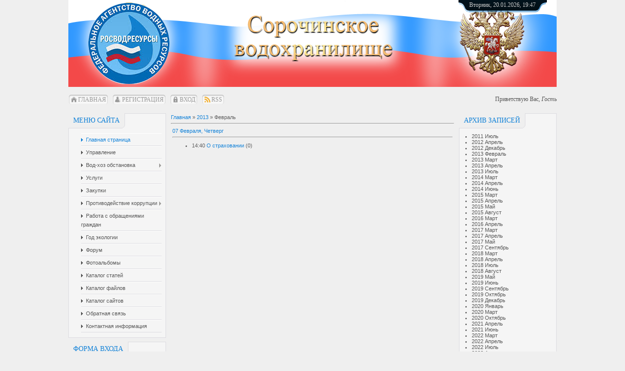

--- FILE ---
content_type: text/css
request_url: http://fguusv.ru/_st/my.css
body_size: 2430
content:
/*--------------------- General styles start ---------------------*/

body {
 margin: 0px;
 background-color: #efefef;
 font: 11px 'Tahoma', 'Arial';
 color: #5d5d5d;
 text-align: center;
}

td, input, select {
 font: 11px 'Tahoma', 'Arial';
}

body a {
 color: #1282d8;
 text-decoration: none;
}

body a:hover {
 text-decoration: underline;
}

* {}

img {border: 0px;}

/*--------------------- General styles end ---------------------*/


/*--------------------- All content start ---------------------*/

#all {
 background: url() repeat-x;
 min-width: 1000px;
}

/*--------------------- All content end ---------------------*/



/*--------------------- Header start ---------------------*/

#top {
 width: 100%;
 height: 223px;
 background: url(http://fguusv.ucoz.ru/design/logo2.png) no-repeat top center;
}

.toptable {
 width: 1000px;
 height: 185px;
 margin: auto;
}

.sitelogo {
 width: 425px;
 font: 40px 'Tahoma';
 color: #ffffff;
}

.globe {
 vertical-align: top;
 text-align: right;
 width: 525px;
 background: url() no-repeat;
}

#date {
 height: 25px;
 font: 12px 'Tahoma';
 color: #cccccc;
 margin-right: 20px;
}

#date-left {
 float: right;
 width: 22px;
 height: 25px;
 background: url(/.s/t/797/4.png);
}

#date-mid {
 float: right;
 height: 25px;
 background: url(/.s/t/797/5.png);
 line-height: 21px;
}

#date-right {
 float: right;
 width: 23px;
 height: 25px;
 background: url(/.s/t/797/6.png);
}

#tm {
 margin: auto;
 margin-top: 8px;
 height: 22px;
 width: 1000px;
}

.tm a {
 color: #999999;
 font: 12px 'Tahoma';
 text-transform: uppercase;
 line-height: 22px;
 text-decoration: none;
 padding-left: 15px;
}

.tm a:hover {
 color: #1282d8;
 background-position: 0px -16px;
 text-decoration: none;
}

.tm_left {
 display: block;
 float: left;
 width: 5px;
 height: 22px;
 background: url(/.s/t/797/7.png);
}

.tm {
 display: block;
 float: left;
 height: 22px;
 background: url(/.s/t/797/8.png);
}

.tm_right {
 display: block;
 float: left;
 width: 5px;
 height: 22px;
 background: url(/.s/t/797/9.png);
 margin-right: 8px;
}

.home a {
 background: url(/.s/t/797/10.png) no-repeat;
}

.prof a {
 background: url(/.s/t/797/11.png) no-repeat;
}

.reg a {
 background: url(/.s/t/797/12.png) no-repeat;
}

.logout a {
 background: url(/.s/t/797/13.png) no-repeat;
}

.login a {
 background: url(/.s/t/797/14.png) no-repeat;
}

.rss a {
 background: url(/.s/t/797/15.png) no-repeat;
}

.whois {
 float: right;
 height: 22px;
 font: 12px 'Tahoma';
 line-height: 20px;
 color: #555555;
}

/*--------------------- Header end ---------------------*/


/*--------------------- Main content start ---------------------*/

#content {
 width: 1000px;
 margin: auto;
 padding-top: 1px;
 text-align: left;
}

#leftcol {
 float: left;
 width: 200px;
 text-align: justify;
}

#rightcol {
 float: right;
 width: 200px;
 text-align: justify;
}

#maincol {
 margin-top: 10px;
 margin-left: 10px;
 float: left;
 width: 580px; /*FOR IE*/
 text-align: justify;
}

.eTitle {
 font: 14px 'Tahoma';
 color: #1282d8;
 text-transform: uppercase;
 margin-bottom: 5px;
}

.eTitle a {
 color: #1282d8;
}

.eTitle a:hover {}

.eMessage, .eText, .eAnswer {
 font: 12px 'Arial';
 color: #555555;
 text-align: justify !important;
 background: url(/.s/t/797/16.gif) repeat-x;
}

.cMessage {
 font: 12px 'Tahoma';
 text-align: justify !important;
}

.eDetails, .eDetails1, .eDetails2 {
 font: 11px 'Tahoma';
 color: #555555;
 background: #f5f5f5;
 border: 1px solid #dcdbe0;
 padding: 3px 15px;
 margin-top: 3px;
}

.cBlock1, .cBlock2 {
 background: #e8e7e7;
}

/*--------------------- Main content end ---------------------*/


/*--------------------- Containers start ---------------------*/

.block {
 margin-top: 8px;
 width: 100%;
 background: #f5f5f5;
}

.blocktitle {
 border: 1px solid #dcdbe0;
 border-bottom: 0px;
}

.btitle {
 display: block;
 float: left;
 font: 14px/30px 'Tahoma';
 height: 30px;
 color: #1282d8;
 background: #efefef;
 text-transform: uppercase;
 margin: -1px 0px 0px -1px;
 padding: 0px 6px 0px 10px;
 border-bottom: 1px solid #dcdbe0;
}

.bt-left {
 display: block;
 float: left;
 margin-top: -1px;
 width: 5px;
 height: 30px;
 background: url(/.s/t/797/17.gif);
}

.blockcontent {
 text-align: left;
 border: 1px solid #dcdbe0;
 border-top: 0px;
}

.bc-inside {
 margin: 0px 0px 0px 10px;
 padding: 10px 0px;
 width: 180px;
}

.blockcontent ul {
 margin: 0;
 padding: 0;
}

.blockcontent li {
 margin-left: 15px;
}

.blockcontent li a {
 color: #555555;
}

.blockcontent li a:hover {
 color: #1282d8;
}

.blockcontent a {}

.blockcontent a:hover {}

.calTable td {
 font-family: 'Arial';
 padding: 2px 5px;
}

td.calMdayIs, .calMdayIsA {
 background: #efefef;
 border: 1px solid #dcdbe0;
}

a.calMdayLink {
 color: #6a6a6a;
}

td.calWday {
 background: #efefef;
 border: 1px solid #dcdbe0;
}

td.calWdaySe, td.calWdaySu {
 background: #228acc;
 border: 1px solid #46aaea;
 color: #ffffff;
}

.calMday, calMdayA, .calMdayIs {}

.calMdayA {
 color: #c20505;
 font-weight: bold;
}

a.calMonthLink {
 color: #1282d8;
 font: 12px 'Arial';
}

a.groupAdmin {
 color: #ff0000;
}

.swchItem span, .swchItemA span {}

.swchItem span:hover {}

.swchItem span:active {}

.swchItem {}

.admBarCenter div, .myWinSuccess {}

/*---------------- Mainmenu start------------*/

ul.uMenuRoot {
 margin: 0px;
 padding: 0px;
 list-style-type: none;
}

.uMenuRoot li {
 line-height: 18px;
 border-bottom: 1px solid #dcdbe0;
 border-top: 1px solid #ffffff;
}

.uMenuRoot .uMenuItem {
 margin: 3px 0px;
}

.uMenuRoot span {
 margin-left: 0px;
}

.uMenuRoot a {
 display: block;
 width: 170px;
 background: url(/.s/t/797/18.gif) no-repeat;
 background-position: 0px -16px;
 color: #555555;
}

.uMenuItem a:hover {
 background-position: -7px -1px;
 color: #1282d8;
}

.uMenuItem a:active {}

.uMenuRoot a.uMenuItemA {
 background-position: -7px -1px;
 color: #1282d8;
}

.uMenuItem span {
 margin-left: 10px;
}

.uMenuArrow {
 position: absolute;
 width: 5px;
 height: 17px;
 top: 4px;
 right: 0px;
 background: url(/.s/t/797/19.png);
}

.u-menuarrow {
 top: 1px !important;
}

/*------------------- Mainmenu end -------------------*/
/*--------------------- Containers end ---------------------*/


/*--------------------- Footer start ---------------------*/

#footer {
 clear: both;
 width: 100%;
 height: 76px;
 margin-top: 20px;
 background: url(/.s/t/797/20.gif);
}

#footer-block {
 width: 1000px;
 margin: auto;
 font: 11px 'Tahoma';
 color: #cccccc;
}

#copyright {
 float: left;
 margin-left: 10px;
 width: 45%;
 line-height: 76px;
 text-align: left;
 text-transform: uppercase;
}

#powered_by {
 float: right;
 margin-right: 10px;
 width: 45%;
 line-height: 31px;
 margin-top: 22px;
 text-align: right;
}

#powered_by img {
 vertical-align: middle !important;
}

/*--------------------- Footer end ---------------------*/


/*--------------------- Forum start ---------------------*/

.forumContent {
}

.forumContent a {}

.forumContent table {}

.gTable, .postTable {
 background: #dcdbe0;
}

.gTable td {
 background: #ffffff;
 border: 1px solid #efefef;
}

.postTable td {
 border-collapse: collapse;
 border: 1px solid #efefef;
}

.gTable td.gTableTop {
 font: 14px/28px 'Tahoma';
 background: url(/.s/t/797/21.gif);
 color: #feffff;
 text-transform: uppercase;
 padding: 0px 10px;
}

.gTableTop a {
 color: #feffff;
}

.gTableTop a:hover {}

.gTable td.gTableSubTop {
 background: #127cce;
 color: #ffffff;
}

.gTableSubTop a {
 color: #ffffff;
}

.gTableTop, .gTableSubTop, .forumNameTd, .forumThreadTd, .forumPosrTd, .forumLastPostTd, .threadNametd, .threadPostTd, .threadAuthTd, .threadViewTd, .threadLastPostTd, td.threadsDetails, td.forumOnlineBar {
 padding: 3px 10px;
}

#frM6 td, #frM14 td, #frM50 td, #frM56 td, #frM59 td {
 padding: 3px 10px;
}

.postBottom table td {
 border: 0px;
}

.postTable td {
 padding: 3px 10px;
}

.postSeparator {
 display: none;
}

.posttdMessage {
 text-align: justify;
}

.threadPostTd, .threadViewTd, .threadAuthTd, .forumThreadTd, .forumPostTd {
 text-align: center !important;
}

a.TopSortLink {}

a.TopSortLink:hover {}

a.postUser {
 font-weight: bold;
}

a.forum, a.threadLink {
 font: 12px 'Arial';
}

.quoteMessage {}

.forumDescr, .threadDescr {
 font: 10px 'Arial';
}

td.postTdTop {
 background: #127cce;
 color: #ffffff;
}

td.postTdTop a {
 color: #ffffff;
}

td.forumIcoTd, td.forumThreadTd, td.forumPostTd, td.gTableRight, td.threadIcoTd, td.threadPostTd, td.threadViewTd {
 background: #f5f5f5;
}

td.pollQuestion, .pollResults td, td.pollResults, td.pollTotal, td.pollAnswer, td.pollButtons, .smiles td{
 border: 0px;
}

td.pagesInfo, td.switch, td.switchActive {
 background: #ffffff;
 border: 1px solid #dcdbe0;
 padding-left: 5px;
 padding-right: 5px;
}

td.switch, td.switchActive {
 background: #4193d3;
 color: #ffffff;
}

td.switch a {
 color: #ffffff;
}

.switchActive {
 font-weight: bold;
}

/*--------------------- Forum end ---------------------*/


/*--------------------- INPUTS start ---------------------*/

input[type=submit], input[type=reset], input[type=button] {}

input[type=submit]:hover, input[type=reset]:hover, input[type=button]:hover {}

input[type=submit]:active, input[type=reset]:active, input[type=button]:active {}

input[type=text], input[type=password] {}

textarea {}

#mchatBtn, input.codeButtons, input.button {
 padding-left: 0px;
 padding-right: 0px;
}

.queryField {
 width: auto !important;
}

.commFl {
 width: 100%;
}

/*--------------------- INPUTS end ---------------------*/


/*--------------------- POPUP start ---------------------*/

.popup a {}

.popup {
 margin: 8px;
 border: 1px solid #dcdbe0;
 background: #f5f5f5;
 min-width: 400px;
}

.popuptitle {
 font: 14px/28px 'Tahoma';
 background: url(/.s/t/797/21.gif);
 color: #feffff;
 text-transform: uppercase;
 padding: 0px 10px;
}

.popupbody {
 margin: 8px;
}

/*--------------------- POPUP end ---------------------*/